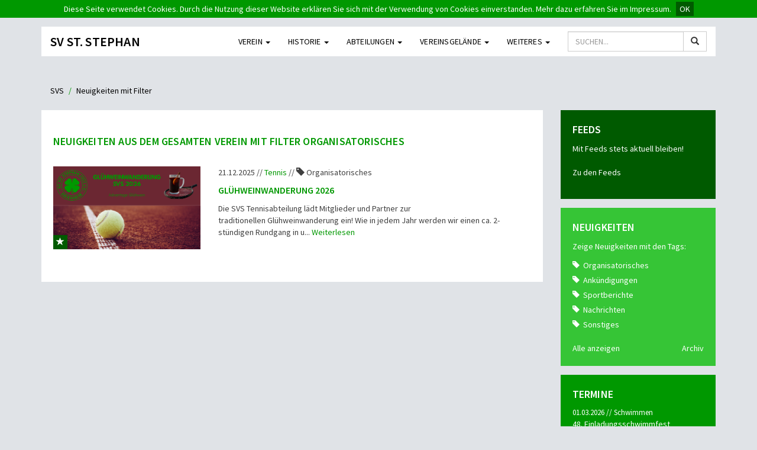

--- FILE ---
content_type: text/html; charset=UTF-8
request_url: https://svs-griesheim.de/neuigkeiten/organisatorisches
body_size: 79631
content:
<!DOCTYPE html>
<html lang="de">
  <head>
    <meta charset="utf-8">
    <meta http-equiv="X-UA-Compatible" content="IE=edge">
    <meta name="viewport" content="width=device-width, initial-scale=1">
    <title>Neuigkeiten mit Filter - SV St. Stephan 1953 Griesheim e.V. </title>
    <meta name="description" content="Neuigkeiten mit Filter - SV St. Stephan 1953 Griesheim e.V.">
    
    
    <link href="https://svs-griesheim.de/css/bootstrap.min.css" rel="stylesheet" type="text/css">

    
    <link href="https://svs-griesheim.de/css/ie10-viewport-bug-workaround.css" rel="stylesheet" type="text/css"> 

    
    <link href="https://svs-griesheim.de/css/frontend_styles.css" rel="stylesheet" type="text/css">
    <link href="https://svs-griesheim.de/css/frontend_styles_custom.css" rel="stylesheet" type="text/css">
    
    <script src="https://svs-griesheim.de/vendor/jquery-cookies/js.cookie.js"></script>
    
    
    <link rel="image_src" href="https://svs-griesheim.de/img/svs-kleeblatt-100x100.png" />
    <link rel="shortcut icon" type="image/x-icon" href="https://svs-griesheim.de/img/favicon.ico" />

    <!-- HTML5 shim and Respond.js for IE8 support of HTML5 elements and media queries -->
    <!--[if lt IE 9]>
      <script src="https://oss.maxcdn.com/html5shiv/3.7.2/html5shiv.min.js"></script>
      <script src="https://oss.maxcdn.com/respond/1.4.2/respond.min.js"></script>
    <![endif]-->

    <!-- Matomo -->
    <script>
      var _paq = window._paq = window._paq || [];
      /* tracker methods like "setCustomDimension" should be called before "trackPageView" */
      _paq.push(['trackPageView']);
      _paq.push(['enableLinkTracking']);
      (function() {
        var u="//matomo.svs-griesheim.de/";
        _paq.push(['setTrackerUrl', u+'matomo.php']);
        _paq.push(['setSiteId', '1']);
        var d=document, g=d.createElement('script'), s=d.getElementsByTagName('script')[0];
        g.async=true; g.src=u+'matomo.js'; s.parentNode.insertBefore(g,s);
      })();
    </script>
    <!-- End Matomo Code -->


  </head>
  <body>

    


<!-- MAIN NAVBAR -->
<div class="container">
    <nav class="navbar navbar-default navbar-static-top" id="primarynav">
      <div class="container-fluid">
        <div class="navbar-header">
            <button type="button" class="navbar-toggle collapsed" data-toggle="collapse" data-target="#navbar" aria-expanded="false" aria-controls="navbar">
                <span class="sr-only">Menü</span>
                <span class="icon-bar"></span>
                <span class="icon-bar"></span>
                <span class="icon-bar"></span>
            </button>
            <a class="navbar-brand" href="https://svs-griesheim.de">SV St. Stephan</a>
        </div>
        <div id="navbar" class="navbar-collapse collapse">
            
            <form method="POST" action="https://svs-griesheim.de/suche" accept-charset="UTF-8" class="navbar-right navbar-form" role="search"><input name="_token" type="hidden" value="cCLtuASLJp2NatLJiSYTVe2rd1RYGFF6DZbXZBB3">
            <div class="input-group">
                <input class="form-control" placeholder="SUCHEN..." name="search" type="text" value="">
                <span class="input-group-btn">
                    <button type="submit" class="btn btn-default" name="submit"><i class="glyphicon glyphicon-search"></i></button>
                </span>
            </div>
            <input name="_token" type="hidden" value="cCLtuASLJp2NatLJiSYTVe2rd1RYGFF6DZbXZBB3">
            </form>

            <ul class="nav navbar-nav navbar-right">
                
                 
           
                     
                        <li class="dropdown">
                            <a href="#" class="dropdown-toggle" data-toggle="dropdown" role="button" aria-haspopup="true" aria-expanded="false">Verein 
                                <span class="caret"></span>
                            </a>
                            <ul class="dropdown-menu dropdown-menu-left">

                                
                                     
                                        <li>
                                            <a href="https://svs-griesheim.de/hauptverein/neuigkeiten">
                                                                                                    Neuigkeiten
                                                                                            </a>
                                        </li>
                                                                        
                                
                                                                        
                                
                                                                        
                                
                                                                        
                                
                                                                        
                                
                                     
                                        <li>
                                            <a href="https://svs-griesheim.de/hauptverein/termine">
                                                                                                    Termine
                                                                                            </a>
                                        </li>
                                                                        
                                
                                                                        
                                
                                                                        
                                
                                                                        
                                
                                                                        
                                
                                     
                                        <li>
                                            <a href="https://svs-griesheim.de/hauptverein/vorstand">
                                                                                                    Vorstand
                                                                                            </a>
                                        </li>
                                                                        
                                
                                                                        
                                
                                                                        
                                
                                                                        
                                
                                                                        
                                
                                     
                                        <li>
                                            <a href="https://svs-griesheim.de/hauptverein/altestenrat">
                                                                                                    Ältestenrat
                                                                                            </a>
                                        </li>
                                                                        
                                
                                                                        
                                
                                                                        
                                
                                                                        
                                
                                                                        
                                
                                     
                                        <li>
                                            <a href="https://svs-griesheim.de/hauptverein/geschaeftsstelle">
                                                                                                    Geschäftsstelle
                                                                                            </a>
                                        </li>
                                                                        
                                
                                                                        
                                
                                                                        
                                
                                                                        
                                
                                                                        
                                
                                     
                                        <li>
                                            <a href="https://svs-griesheim.de/hauptverein/mitgliedschaft">
                                                                                                    Mitgliedschaft
                                                                                            </a>
                                        </li>
                                                                        
                                
                                                                        
                                
                                                                        
                                
                                                                        
                                
                                     
                                        <li>
                                            <a href="https://svs-griesheim.de/hauptverein/dokumente">
                                                                                                    Dokumente
                                                                                            </a>
                                        </li>
                                                                        
                                
                                                                        
                                
                                                                        
                                
                                                                        
                                
                                     
                                        <li>
                                            <a href="https://svs-griesheim.de/hauptverein/ehrenamt">
                                                                                                    Ehrenamt
                                                                                            </a>
                                        </li>
                                                                        
                                
                                                                        
                                
                                     
                                        <li>
                                            <a href="https://svs-griesheim.de/hauptverein/bildergalerien">
                                                                                                    Bildergalerien
                                                                                            </a>
                                        </li>
                                                                        
                                
                                                                        
                                
                                     
                                        <li>
                                            <a href="https://svs-griesheim.de/hauptverein/leitlinien">
                                                                                                    Leitlinien
                                                                                            </a>
                                        </li>
                                                                        
                                
                                                                        
                                
                                     
                                        <li>
                                            <a href="https://svs-griesheim.de/hauptverein/verhaltenskodex">
                                                                                                    Verhaltenskodex
                                                                                            </a>
                                        </li>
                                                                        
                                
                                                                        
                                                            </ul>
                        </li>
                    
                 
           
                     
                        <li class="dropdown">
                            <a href="#" class="dropdown-toggle" data-toggle="dropdown" role="button" aria-haspopup="true" aria-expanded="false">Historie 
                                <span class="caret"></span>
                            </a>
                            <ul class="dropdown-menu dropdown-menu-left">

                                
                                                                        
                                
                                     
                                        <li>
                                            <a href="https://svs-griesheim.de/hauptverein/historie">
                                                                                                    SVS Gründung
                                                                                            </a>
                                        </li>
                                                                        
                                
                                                                        
                                
                                                                        
                                
                                                                        
                                
                                                                        
                                
                                     
                                        <li>
                                            <a href="https://svs-griesheim.de/hauptverein/svs_geschichte">
                                                                                                    SVS Geschichte
                                                                                            </a>
                                        </li>
                                                                        
                                
                                                                        
                                
                                                                        
                                
                                                                        
                                
                                                                        
                                
                                     
                                        <li>
                                            <a href="https://svs-griesheim.de/hauptverein/svs_jubilaen">
                                                                                                    SVS Jubiläen
                                                                                            </a>
                                        </li>
                                                                        
                                
                                                                        
                                
                                                                        
                                
                                                                        
                                
                                                                        
                                
                                     
                                        <li>
                                            <a href="https://svs-griesheim.de/hauptverein/vereinsheimbau">
                                                                                                    Vereinsheimbau
                                                                                            </a>
                                        </li>
                                                                        
                                
                                                                        
                                
                                                                        
                                
                                                                        
                                
                                                                        
                                
                                     
                                        <li>
                                            <a href="https://svs-griesheim.de/badminton/historie_badminton">
                                                 
                                                    Badminton
                                                                                            </a>
                                        </li>
                                                                        
                                
                                                                        
                                
                                                                        
                                
                                                                        
                                
                                                                        
                                
                                     
                                        <li>
                                            <a href="https://svs-griesheim.de/freizeitsport/historie_freizeitsport">
                                                 
                                                    Freizeitsport
                                                                                            </a>
                                        </li>
                                                                        
                                
                                                                        
                                
                                                                        
                                
                                                                        
                                
                                     
                                        <li>
                                            <a href="https://svs-griesheim.de/fussball/historie_fussball">
                                                 
                                                    Fußball
                                                                                            </a>
                                        </li>
                                                                        
                                
                                                                        
                                
                                                                        
                                
                                                                        
                                
                                     
                                        <li>
                                            <a href="https://svs-griesheim.de/kegeln/historie_kegeln">
                                                 
                                                    Kegeln
                                                                                            </a>
                                        </li>
                                                                        
                                
                                                                        
                                
                                     
                                        <li>
                                            <a href="https://svs-griesheim.de/schwimmen/historie_schwimmen">
                                                 
                                                    Schwimmen
                                                                                            </a>
                                        </li>
                                                                        
                                
                                                                        
                                
                                     
                                        <li>
                                            <a href="https://svs-griesheim.de/tennis/historie_tennis">
                                                 
                                                    Tennis
                                                                                            </a>
                                        </li>
                                                                        
                                
                                                                        
                                
                                     
                                        <li>
                                            <a href="https://svs-griesheim.de/tischtennis/historie_tischtennis">
                                                 
                                                    Tischtennis
                                                                                            </a>
                                        </li>
                                                                        
                                                            </ul>
                        </li>
                    
                 
           
                     
                        <li class="dropdown">
                            <a href="#" class="dropdown-toggle" data-toggle="dropdown" role="button" aria-haspopup="true" aria-expanded="false">Abteilungen 
                                <span class="caret"></span>
                            </a>
                            <ul class="dropdown-menu dropdown-menu-left">

                                
                                                                        
                                
                                                                        
                                
                                     
                                        <li>
                                            <a href="https://svs-griesheim.de/badminton/neuigkeiten">
                                                 
                                                    Badminton
                                                                                            </a>
                                        </li>
                                                                        
                                
                                                                        
                                
                                                                        
                                
                                                                        
                                
                                                                        
                                
                                     
                                        <li>
                                            <a href="https://svs-griesheim.de/freizeitsport/neuigkeiten">
                                                 
                                                    Freizeitsport
                                                                                            </a>
                                        </li>
                                                                        
                                
                                                                        
                                
                                                                        
                                
                                                                        
                                
                                                                        
                                
                                     
                                        <li>
                                            <a href="https://svs-griesheim.de/fussball/neuigkeiten">
                                                 
                                                    Fussball
                                                                                            </a>
                                        </li>
                                                                        
                                
                                                                        
                                
                                                                        
                                
                                                                        
                                
                                                                        
                                
                                     
                                        <li>
                                            <a href="https://svs-griesheim.de/kegeln/neuigkeiten">
                                                 
                                                    Kegeln
                                                                                            </a>
                                        </li>
                                                                        
                                
                                                                        
                                
                                                                        
                                
                                                                        
                                
                                                                        
                                
                                     
                                        <li>
                                            <a href="https://svs-griesheim.de/schwimmen/neuigkeiten">
                                                 
                                                    Schwimmen
                                                                                            </a>
                                        </li>
                                                                        
                                
                                                                        
                                
                                                                        
                                
                                                                        
                                
                                                                        
                                
                                     
                                        <li>
                                            <a href="https://svs-griesheim.de/tennis/neuigkeiten">
                                                 
                                                    Tennis
                                                                                            </a>
                                        </li>
                                                                        
                                
                                                                        
                                
                                                                        
                                
                                                                        
                                
                                     
                                        <li>
                                            <a href="https://svs-griesheim.de/tischtennis/neuigkeiten">
                                                 
                                                    Tischtennis
                                                                                            </a>
                                        </li>
                                                                        
                                
                                                                        
                                
                                                                        
                                
                                                                        
                                
                                                                        
                                
                                                                        
                                
                                                                        
                                
                                                                        
                                
                                                                        
                                
                                                                        
                                                            </ul>
                        </li>
                    
                 
           
                     
                        <li class="dropdown">
                            <a href="#" class="dropdown-toggle" data-toggle="dropdown" role="button" aria-haspopup="true" aria-expanded="false">Vereinsgelände 
                                <span class="caret"></span>
                            </a>
                            <ul class="dropdown-menu dropdown-menu-left">

                                
                                                                        
                                
                                                                        
                                
                                                                        
                                
                                     
                                        <li>
                                            <a href="https://svs-griesheim.de/hauptverein/blockhuette">
                                                                                                    Blockhütte
                                                                                            </a>
                                        </li>
                                                                        
                                
                                                                        
                                
                                                                        
                                
                                                                        
                                
                                                                        
                                
                                     
                                        <li>
                                            <a href="https://svs-griesheim.de/hauptverein/generationen_aktiv_park">
                                                                                                    Generationen Aktiv-Park
                                                                                            </a>
                                        </li>
                                                                        
                                
                                                                        
                                
                                                                        
                                
                                                                        
                                
                                                                        
                                
                                     
                                        <li>
                                            <a href="https://svs-griesheim.de/hauptverein/kegelbahn">
                                                                                                    Kegelbahn
                                                                                            </a>
                                        </li>
                                                                        
                                
                                                                        
                                
                                                                        
                                
                                                                        
                                
                                                                        
                                
                                     
                                        <li>
                                            <a href="https://svs-griesheim.de/hauptverein/vereinsheim">
                                                                                                    Vereinsheim
                                                                                            </a>
                                        </li>
                                                                        
                                
                                                                        
                                
                                                                        
                                
                                                                        
                                
                                                                        
                                
                                     
                                        <li>
                                            <a href="https://svs-griesheim.de/hauptverein/vereinsgelaende_von_oben">
                                                                                                    Vereinsgelände von oben
                                                                                            </a>
                                        </li>
                                                                        
                                
                                                                        
                                
                                                                        
                                
                                                                        
                                
                                                                        
                                
                                                                        
                                
                                                                        
                                
                                                                        
                                
                                                                        
                                
                                                                        
                                
                                                                        
                                
                                                                        
                                
                                                                        
                                
                                                                        
                                
                                                                        
                                
                                                                        
                                
                                                                        
                                
                                                                        
                                                            </ul>
                        </li>
                    
                 
           
                     
                        <li class="dropdown">
                            <a href="#" class="dropdown-toggle" data-toggle="dropdown" role="button" aria-haspopup="true" aria-expanded="false">Weiteres 
                                <span class="caret"></span>
                            </a>
                            <ul class="dropdown-menu dropdown-menu-left">

                                
                                                                        
                                
                                                                        
                                
                                                                        
                                
                                                                        
                                
                                     
                                        <li>
                                            <a href="https://svs-griesheim.de/hauptverein/sponsoren">
                                                                                                    Spenden/Sponsoren/Partner
                                                                                            </a>
                                        </li>
                                                                        
                                
                                                                        
                                
                                                                        
                                
                                                                        
                                
                                                                        
                                
                                     
                                        <li>
                                            <a href="https://svs-griesheim.de/hauptverein/starke_jugend_starker_verein">
                                                                                                    Jugendförderung
                                                                                            </a>
                                        </li>
                                                                        
                                
                                                                        
                                
                                                                        
                                
                                                                        
                                
                                                                        
                                
                                     
                                        <li>
                                            <a href="https://svs-griesheim.de/hauptverein/tauschboerse">
                                                                                                    Tauschbörse
                                                                                            </a>
                                        </li>
                                                                        
                                
                                                                        
                                
                                                                        
                                
                                                                        
                                
                                                                        
                                
                                     
                                        <li>
                                            <a href="https://svs-griesheim.de/hauptverein/internet_ag">
                                                                                                    Internet AG
                                                                                            </a>
                                        </li>
                                                                        
                                
                                                                        
                                
                                                                        
                                
                                                                        
                                
                                                                        
                                
                                     
                                        <li>
                                            <a href="https://svs-griesheim.de/hauptverein/wegbeschreibung">
                                                                                                    Wegbeschreibung
                                                                                            </a>
                                        </li>
                                                                        
                                
                                                                        
                                
                                                                        
                                
                                                                        
                                
                                     
                                        <li>
                                            <a href="https://svs-griesheim.de/hauptverein/impressum">
                                                                                                    Impressum
                                                                                            </a>
                                        </li>
                                                                        
                                
                                                                        
                                
                                                                        
                                
                                                                        
                                
                                     
                                        <li>
                                            <a href="https://svs-griesheim.de/hauptverein/datenschutzerklaerung">
                                                                                                    Datenschutzerklärung
                                                                                            </a>
                                        </li>
                                                                        
                                
                                                                        
                                
                                                                        
                                
                                                                        
                                
                                                                        
                                
                                                                        
                                
                                                                        
                                
                                                                        
                                
                                                                        
                                                            </ul>
                        </li>
                    
                
            </ul>
        </div><!--/.nav-collapse -->
      </div>
    </nav>
</div>
<!-- / MAIN NAVBAR -->



<div id="breadcrumbs" class="container">

		<ol class="breadcrumb">
		
							<li class=""><a href="https://svs-griesheim.de">SVS</a></li>
			
		
							<li class="active">Neuigkeiten mit Filter</li>
			
			</ol>
	
</div>



<div id="main" class="container">
	<div class="row">



<div class="col-sm-9">
    <div class="mainarea">
        <div class="news padder">

            <p class="main-heading">Neuigkeiten aus dem gesamten Verein mit Filter Organisatorisches</p>

                            
                    <!-- News Single -->
                    <div class="row news-single">
                        <div class="col-md-4 news-image">
                            <a href="https://svs-griesheim.de/tennis/neuigkeiten/gluhweinwanderung_2026">
                                <img class="img-responsive" src="https://svs-griesheim.de/img/mediathek/6/20251221SMHCcKs1_gluehweinwanderung_svs_2026.png" alt="">

                                                                    <div class="img-caption">
                                        <span class="glyphicon glyphicon-star" aria-hidden="true"></span>
                                    </div>
                                                            </a>
                        </div>
                        <div class="col-md-8 news-body">
                            <span class="meta">
                                21.12.2025 //

                                <a href="https://svs-griesheim.de/tennis/neuigkeiten">
                                    Tennis 
                                </a>//
                                <span class="glyphicon glyphicon-tag" aria-hidden="true"></span>
                                    Organisatorisches
                                </span>
                                <a href="https://svs-griesheim.de/tennis/neuigkeiten/gluhweinwanderung_2026">
                                    <h3 class="news-heading">Glühweinwanderung 2026</h3>
                                </a>
                                <span class="news-excerpt">Die SVS Tennisabteilung lädt Mitglieder und Partner zur traditionellen Glühweinwanderung ein!

Wie in jedem Jahr werden wir einen ca. 2-stündigen Rundgang in u...</span>
                                <a href="https://svs-griesheim.de/tennis/neuigkeiten/gluhweinwanderung_2026">
                                    Weiterlesen
                                </a>
                        </div>
                    </div>
                    <!-- / News Single -->

                            
        </div>
    </div>
</div>


<div class="col-sm-3">
    <div class="sidebar">


                    <!-- Sidebar Feeds Box -->
            <div class="sidebarbox box-zero">
                <p class="box-heading">Feeds</p>
                <p class="box-subheading"> <p>Mit Feeds stets aktuell bleiben!</p></p>
                <div class="box-footer">
                    <div class="box-footer-left"><a href="https://svs-griesheim.de/feeds">Zu den Feeds</a></div>
                </div>
            </div>
            <!-- / Sidebar Feeds  Box -->
        

        <!-- Sidebar Neuigkeiten Box -->
        <div class="sidebarbox box-one">
            <p class="box-heading">Neuigkeiten</p>
            <p class="box-subheading">Zeige Neuigkeiten mit den Tags:</p>

                            <ul class="box-taglist">

                                            
                        
                        <li><a href="https://svs-griesheim.de/neuigkeiten/organisatorisches">Organisatorisches</a></li>

                                            
                        
                        <li><a href="https://svs-griesheim.de/neuigkeiten/ankuendigungen">Ankündigungen</a></li>

                                            
                        
                        <li><a href="https://svs-griesheim.de/neuigkeiten/sportberichte">Sportberichte</a></li>

                                            
                        
                        <li><a href="https://svs-griesheim.de/neuigkeiten/nachrichten">Nachrichten</a></li>

                                            
                        
                        <li><a href="https://svs-griesheim.de/neuigkeiten/sonstiges">Sonstiges</a></li>

                    
                </ul>


                
                <div class="row box-footer">
                    <div class="col-xs-6 col-sm-6 box-footer-left">

                        
                        <a href="https://svs-griesheim.de">Alle anzeigen</a>
                    </div>
                    <div class="col-xs-6 col-sm-6 box-footer-right">
                        <a href="https://svs-griesheim.de/neuigkeiten/archiv">Archiv</a>
                    </div>
                </div>

            
        </div>
        <!-- / Sidebar Neuigkeiten Box -->

        <!-- Sidebar Termine Box -->
        <div class="sidebarbox box-two">
            <p class="box-heading">Termine</p>

                            <ul class="box-datelist">
                                            <li>
                            <span class="box-meta">01.03.2026 // Schwimmen </span>
                            <a href="https://svs-griesheim.de/schwimmen/termine/48_einladungsschwimmfest">48. Einladungsschwimmfest </a>
                        </li>
                                            <li>
                            <span class="box-meta">17.03.2026 // Hauptverein </span>
                            <a href="https://svs-griesheim.de/hauptverein/termine/sitzung_hautpvorstand_20260317">Sitzung Hautpvorstand </a>
                        </li>
                                            <li>
                            <span class="box-meta">01.06.2026 // Hauptverein </span>
                            <a href="https://svs-griesheim.de/hauptverein/termine/ordentliche_mitgliederversammlung_2026">Ordentliche Mitgliederversammlung 2026 </a>
                        </li>
                                            <li>
                            <span class="box-meta">23.06.2026 // Hauptverein </span>
                            <a href="https://svs-griesheim.de/hauptverein/termine/sitzung_hauptvorstand_20260623">Sitzung Hauptvorstand </a>
                        </li>
                                            <li>
                            <span class="box-meta">15.09.2026 // Hauptverein </span>
                            <a href="https://svs-griesheim.de/hauptverein/termine/svs_hauptvorstand_20260915">Sitzung Hauptvorstand </a>
                        </li>
                                    </ul>
            
            
            <div class="row box-footer">

                                    <div class="col-xs-6 col-sm-6 box-footer-left">
                        <a href="https://svs-griesheim.de/termine">Alle anzeigen</a>
                    </div>
                    <div class="col-xs-6 col-sm-6 box-footer-right">
                        <a href="https://svs-griesheim.de/termine/archiv">Archiv</a>
                    </div>
                            </div>

        </div>
        <!-- / Sidebar Termine Box -->


        <!-- Sidebar Bildergalerien Box -->
        <div class="sidebarbox box-three">
            <p class="box-heading">Bildergalerien</p>

            
                                    <!-- Gallerie -->
                    <div class="media">
                        <div class="media-left media-top">
                            <a href="https://svs-griesheim.de/tennis/bildergalerien/gluhweinwanderung_2026">
                                <img class="media-object" src="https://svs-griesheim.de/img/galleries/6/283/icon.jpg" alt="">
                            </a>
                        </div>
                        <div class="media-body">
                            <span class="box-meta">18.01.2026 // Tennis</span>
                            <a href="https://svs-griesheim.de/tennis/bildergalerien/gluhweinwanderung_2026">Glühweinwanderung 2026 </a>
                        </div>
                    </div>
                    <!-- /Gallerie -->
                                    <!-- Gallerie -->
                    <div class="media">
                        <div class="media-left media-top">
                            <a href="https://svs-griesheim.de/tennis/bildergalerien/weihnachtsfeier_der_jungsten_tennisspieler_der_tennisabteilung">
                                <img class="media-object" src="https://svs-griesheim.de/img/galleries/6/281/icon.jpg" alt="">
                            </a>
                        </div>
                        <div class="media-body">
                            <span class="box-meta">27.12.2025 // Tennis</span>
                            <a href="https://svs-griesheim.de/tennis/bildergalerien/weihnachtsfeier_der_jungsten_tennisspieler_der_tennisabteilung">Weihnachtsfeier der jüngsten Tennisspieler der Tennisabteilung </a>
                        </div>
                    </div>
                    <!-- /Gallerie -->
                                    <!-- Gallerie -->
                    <div class="media">
                        <div class="media-left media-top">
                            <a href="https://svs-griesheim.de/tennis/bildergalerien/herbstwanderung_des_svs_griesheim_abteilung_tennis">
                                <img class="media-object" src="https://svs-griesheim.de/img/galleries/6/280/icon.jpg" alt="">
                            </a>
                        </div>
                        <div class="media-body">
                            <span class="box-meta">17.11.2025 // Tennis</span>
                            <a href="https://svs-griesheim.de/tennis/bildergalerien/herbstwanderung_des_svs_griesheim_abteilung_tennis">Herbstwanderung 2025 </a>
                        </div>
                    </div>
                    <!-- /Gallerie -->
                                    <!-- Gallerie -->
                    <div class="media">
                        <div class="media-left media-top">
                            <a href="https://svs-griesheim.de/badminton/bildergalerien/2025_bezirksmeisterschaften">
                                <img class="media-object" src="https://svs-griesheim.de/img/galleries/2/279/icon.jpg" alt="">
                            </a>
                        </div>
                        <div class="media-body">
                            <span class="box-meta">12.11.2025 // Badminton</span>
                            <a href="https://svs-griesheim.de/badminton/bildergalerien/2025_bezirksmeisterschaften">2025 Bezirksmeisterschaften </a>
                        </div>
                    </div>
                    <!-- /Gallerie -->
                                    <!-- Gallerie -->
                    <div class="media">
                        <div class="media-left media-top">
                            <a href="https://svs-griesheim.de/badminton/bildergalerien/mannschaften_202526">
                                <img class="media-object" src="https://svs-griesheim.de/img/galleries/2/278/icon.jpg" alt="">
                            </a>
                        </div>
                        <div class="media-body">
                            <span class="box-meta">08.09.2025 // Badminton</span>
                            <a href="https://svs-griesheim.de/badminton/bildergalerien/mannschaften_202526">Mannschaften 2025/26 </a>
                        </div>
                    </div>
                    <!-- /Gallerie -->
                
                
                <div class="box-footer">
                    <div class="box-footer-left"><a href="https://svs-griesheim.de/bildergalerien/archiv">Alle anzeigen</a></div>
                </div>

            


        </div>
        <!-- / Sidebar Bildergalerien Box -->
    </div>
</div>
</div>
</div>
<!-- / MAIN AREA --><div id="footer" class="container">
  <div class="footer-box">
    <div class="row">
      <div class="col-xs-12 col-sm-12 col-md-4">
        <img class="media-object footerlogo" src="https://svs-griesheim.de/img/svs-kleeblatt-100x100.png" alt="SVS Logo">
        <p><b>SV St. Stephan 1953 Griesheim e.V.</b><br />Südring 3, 64347 Griesheim <br /><br />Telefon: 06155/76933<br />E-Mail: geschaeftsstelle(at)svs-griesheim.de <u>oder</u><br />mitgliederverwaltung<span>(at)svs-griesheim.de</span></p>

<p>Geschäftszeiten: Mo. und Mi. 16 bis 18 Uhr<br /></p>
      </div>


            
        
                    <div class="col-xs-6 col-sm-6 col-md-2 footerlinks">
            <p class="footer-heading">Verein</p>
            <ul class="footerlist">

              
                                  <li>
                    <a href="https://svs-griesheim.de/hauptverein/neuigkeiten">
                                            Neuigkeiten
                                          </a>
                  </li>
                
              
                
              
                
              
                
              
                
              
                                  <li>
                    <a href="https://svs-griesheim.de/hauptverein/termine">
                                            Termine
                                          </a>
                  </li>
                
              
                
              
                
              
                
              
                
              
                                  <li>
                    <a href="https://svs-griesheim.de/hauptverein/vorstand">
                                            Vorstand
                                          </a>
                  </li>
                
              
                
              
                
              
                
              
                
              
                                  <li>
                    <a href="https://svs-griesheim.de/hauptverein/altestenrat">
                                            Ältestenrat
                                          </a>
                  </li>
                
              
                
              
                
              
                
              
                
              
                                  <li>
                    <a href="https://svs-griesheim.de/hauptverein/geschaeftsstelle">
                                            Geschäftsstelle
                                          </a>
                  </li>
                
              
                
              
                
              
                
              
                
              
                                  <li>
                    <a href="https://svs-griesheim.de/hauptverein/mitgliedschaft">
                                            Mitgliedschaft
                                          </a>
                  </li>
                
              
                
              
                
              
                
              
                                  <li>
                    <a href="https://svs-griesheim.de/hauptverein/dokumente">
                                            Dokumente
                                          </a>
                  </li>
                
              
                
              
                
              
                
              
                                  <li>
                    <a href="https://svs-griesheim.de/hauptverein/ehrenamt">
                                            Ehrenamt
                                          </a>
                  </li>
                
              
                
              
                                  <li>
                    <a href="https://svs-griesheim.de/hauptverein/bildergalerien">
                                            Bildergalerien
                                          </a>
                  </li>
                
              
                
              
                                  <li>
                    <a href="https://svs-griesheim.de/hauptverein/leitlinien">
                                            Leitlinien
                                          </a>
                  </li>
                
              
                
              
                                  <li>
                    <a href="https://svs-griesheim.de/hauptverein/verhaltenskodex">
                                            Verhaltenskodex
                                          </a>
                  </li>
                
              
                
              
                          </ul>
          </div>
          
        
      
        
                    <div class="col-xs-6 col-sm-6 col-md-2 footerlinks">
            <p class="footer-heading">Historie</p>
            <ul class="footerlist">

              
                
              
                                  <li>
                    <a href="https://svs-griesheim.de/hauptverein/historie">
                                            SVS Gründung
                                          </a>
                  </li>
                
              
                
              
                
              
                
              
                
              
                                  <li>
                    <a href="https://svs-griesheim.de/hauptverein/svs_geschichte">
                                            SVS Geschichte
                                          </a>
                  </li>
                
              
                
              
                
              
                
              
                
              
                                  <li>
                    <a href="https://svs-griesheim.de/hauptverein/svs_jubilaen">
                                            SVS Jubiläen
                                          </a>
                  </li>
                
              
                
              
                
              
                
              
                
              
                                  <li>
                    <a href="https://svs-griesheim.de/hauptverein/vereinsheimbau">
                                            Vereinsheimbau
                                          </a>
                  </li>
                
              
                
              
                
              
                
              
                
              
                                  <li>
                    <a href="https://svs-griesheim.de/badminton/historie_badminton">
                                            Badminton
                                          </a>
                  </li>
                
              
                
              
                
              
                
              
                
              
                                  <li>
                    <a href="https://svs-griesheim.de/freizeitsport/historie_freizeitsport">
                                            Freizeitsport
                                          </a>
                  </li>
                
              
                
              
                
              
                
              
                                  <li>
                    <a href="https://svs-griesheim.de/fussball/historie_fussball">
                                            Fußball
                                          </a>
                  </li>
                
              
                
              
                
              
                
              
                                  <li>
                    <a href="https://svs-griesheim.de/kegeln/historie_kegeln">
                                            Kegeln
                                          </a>
                  </li>
                
              
                
              
                                  <li>
                    <a href="https://svs-griesheim.de/schwimmen/historie_schwimmen">
                                            Schwimmen
                                          </a>
                  </li>
                
              
                
              
                                  <li>
                    <a href="https://svs-griesheim.de/tennis/historie_tennis">
                                            Tennis
                                          </a>
                  </li>
                
              
                
              
                                  <li>
                    <a href="https://svs-griesheim.de/tischtennis/historie_tischtennis">
                                            Tischtennis
                                          </a>
                  </li>
                
              
                          </ul>
          </div>
          
        
      
        
                     <div class="clearfix visible-xs-block visible-sm-block"></div>
                    <div class="col-xs-6 col-sm-6 col-md-2 footerlinks">
            <p class="footer-heading">Abteilungen</p>
            <ul class="footerlist">

              
                
              
                
              
                                  <li>
                    <a href="https://svs-griesheim.de/badminton/neuigkeiten">
                                            Badminton
                                          </a>
                  </li>
                
              
                
              
                
              
                
              
                
              
                                  <li>
                    <a href="https://svs-griesheim.de/freizeitsport/neuigkeiten">
                                            Freizeitsport
                                          </a>
                  </li>
                
              
                
              
                
              
                
              
                
              
                                  <li>
                    <a href="https://svs-griesheim.de/fussball/neuigkeiten">
                                            Fussball
                                          </a>
                  </li>
                
              
                
              
                
              
                
              
                
              
                                  <li>
                    <a href="https://svs-griesheim.de/kegeln/neuigkeiten">
                                            Kegeln
                                          </a>
                  </li>
                
              
                
              
                
              
                
              
                
              
                                  <li>
                    <a href="https://svs-griesheim.de/schwimmen/neuigkeiten">
                                            Schwimmen
                                          </a>
                  </li>
                
              
                
              
                
              
                
              
                
              
                                  <li>
                    <a href="https://svs-griesheim.de/tennis/neuigkeiten">
                                            Tennis
                                          </a>
                  </li>
                
              
                
              
                
              
                
              
                                  <li>
                    <a href="https://svs-griesheim.de/tischtennis/neuigkeiten">
                                            Tischtennis
                                          </a>
                  </li>
                
              
                
              
                
              
                
              
                
              
                
              
                
              
                
              
                
              
                
              
                          </ul>
          </div>
          
        
      
        
                    <div class="col-xs-6 col-sm-6 col-md-2 footerlinks">
            <p class="footer-heading">Vereinsgelände</p>
            <ul class="footerlist">

              
                
              
                
              
                
              
                                  <li>
                    <a href="https://svs-griesheim.de/hauptverein/blockhuette">
                                            Blockhütte
                                          </a>
                  </li>
                
              
                
              
                
              
                
              
                
              
                                  <li>
                    <a href="https://svs-griesheim.de/hauptverein/generationen_aktiv_park">
                                            Generationen Aktiv-Park
                                          </a>
                  </li>
                
              
                
              
                
              
                
              
                
              
                                  <li>
                    <a href="https://svs-griesheim.de/hauptverein/kegelbahn">
                                            Kegelbahn
                                          </a>
                  </li>
                
              
                
              
                
              
                
              
                
              
                                  <li>
                    <a href="https://svs-griesheim.de/hauptverein/vereinsheim">
                                            Vereinsheim
                                          </a>
                  </li>
                
              
                
              
                
              
                
              
                
              
                                  <li>
                    <a href="https://svs-griesheim.de/hauptverein/vereinsgelaende_von_oben">
                                            Vereinsgelände von oben
                                          </a>
                  </li>
                
              
                
              
                
              
                
              
                
              
                
              
                
              
                
              
                
              
                
              
                
              
                
              
                
              
                
              
                
              
                
              
                
              
                
              
                          </ul>
          </div>
          
        
      
        
                     <div class="clearfix visible-xs-block visible-sm-block"></div>
                    <div class="col-xs-6 col-sm-6 col-md-2 footerlinks">
            <p class="footer-heading">Weiteres</p>
            <ul class="footerlist">

              
                
              
                
              
                
              
                
              
                                  <li>
                    <a href="https://svs-griesheim.de/hauptverein/sponsoren">
                                            Spenden/Sponsoren/Partner
                                          </a>
                  </li>
                
              
                
              
                
              
                
              
                
              
                                  <li>
                    <a href="https://svs-griesheim.de/hauptverein/starke_jugend_starker_verein">
                                            Jugendförderung
                                          </a>
                  </li>
                
              
                
              
                
              
                
              
                
              
                                  <li>
                    <a href="https://svs-griesheim.de/hauptverein/tauschboerse">
                                            Tauschbörse
                                          </a>
                  </li>
                
              
                
              
                
              
                
              
                
              
                                  <li>
                    <a href="https://svs-griesheim.de/hauptverein/internet_ag">
                                            Internet AG
                                          </a>
                  </li>
                
              
                
              
                
              
                
              
                
              
                                  <li>
                    <a href="https://svs-griesheim.de/hauptverein/wegbeschreibung">
                                            Wegbeschreibung
                                          </a>
                  </li>
                
              
                
              
                
              
                
              
                                  <li>
                    <a href="https://svs-griesheim.de/hauptverein/impressum">
                                            Impressum
                                          </a>
                  </li>
                
              
                
              
                
              
                
              
                                  <li>
                    <a href="https://svs-griesheim.de/hauptverein/datenschutzerklaerung">
                                            Datenschutzerklärung
                                          </a>
                  </li>
                
              
                
              
                
              
                
              
                
              
                
              
                
              
                
              
                
              
                              <li><a href="https://svs-griesheim.de/cms/home">Anmelden</a></li>
                          </ul>
          </div>
          
        
      
    </div>
  </div>
</div>









<script src="https://ajax.googleapis.com/ajax/libs/jquery/1.11.3/jquery.min.js"></script>


<script>
  window.jQuery || document.write('<script src="https://svs-griesheim.de/js/jquery.min.js"><\/script>')
</script>


<script src="https://svs-griesheim.de/js/bootstrap.min.js"></script>


<script src="https://svs-griesheim.de/js/ie10-viewport-bug-workaround.js"></script>


<link rel="stylesheet" href="https://svs-griesheim.de/js/magnific-popup/magnific-popup.css">
<script src="https://svs-griesheim.de/js/magnific-popup/jquery.magnific-popup.js"></script>
<script>
  $(document).ready(function() {
      $('.image-link').magnificPopup({type:'image'});
    });

    $('.test-popup-link').magnificPopup({
      type: 'image',
      verticalFit: true,
      gallery: {
          enabled: true, // set to true to enable gallery
          preload: [0,2], // read about this option in next Lazy-loading section
          navigateByImgClick: true,
          arrowMarkup: '<button title="%title%" type="button" class="mfp-arrow mfp-arrow-%dir%"></button>', // markup of an arrow button
          tPrev: 'Zur&uuml;ck', // title for left button
          tNext: 'Weiter' // title for right button
      }
    });
</script>







<script type="text/javascript">
// <!-- Top News Modal for Department home -->
      if(showModal == "show") {
          $(document).ready(function(){    
              $('#TopNewsModal').modal('show');
          }); 
          
          if(3 != 0) {
            Cookies.set(cookiename, 'true', { expires: 3 }); //comment this to always open up the modal
            Cookies.set(cookieNewsId, currentNewsIdforCookie, { expires: 3 }); // 
          }
      } 
// <!-- / Top News Modal -->
</script>



<script src="https://svs-griesheim.de/vendor/jquery-cookiebar/jquery.cookiebar.js"></script>
<link rel="stylesheet" href="https://svs-griesheim.de/vendor/jquery-cookiebar/jquery.cookiebar.css">
<script>
  $(document).ready(function(){
        $.cookieBar({});
    });
</script>


<script>
  (function(i,s,o,g,r,a,m){i['GoogleAnalyticsObject']=r;i[r]=i[r]||function(){
        (i[r].q=i[r].q||[]).push(arguments)},i[r].l=1*new Date();a=s.createElement(o),
        m=s.getElementsByTagName(o)[0];a.async=1;a.src=g;m.parentNode.insertBefore(a,m)
        })(window,document,'script','https://www.google-analytics.com/analytics.js','ga');

        ga('create', 'UA-85130416-1', 'auto');
        ga('send', 'pageview');

</script>
</body>
</html>

--- FILE ---
content_type: text/css
request_url: https://svs-griesheim.de/css/frontend_styles_custom.css
body_size: 18
content:
/*! SV St. Stephan Custom CSS 
 *
 * Bitte nutzt diese CSS Datei, um individuelle Styles festzulegen
 *
*/


#googlemaps iframe, #googlemaps object, #googlemaps embed { 
    width: 100%; 
    border:none;

}


--- FILE ---
content_type: text/plain
request_url: https://www.google-analytics.com/j/collect?v=1&_v=j102&a=449116543&t=pageview&_s=1&dl=https%3A%2F%2Fsvs-griesheim.de%2Fneuigkeiten%2Forganisatorisches&ul=en-us%40posix&dt=Neuigkeiten%20mit%20Filter%20-%20SV%20St.%20Stephan%201953%20Griesheim%20e.V.&sr=1280x720&vp=1280x720&_u=IEBAAEABAAAAACAAI~&jid=1943725705&gjid=482247403&cid=212114951.1769076695&tid=UA-85130416-1&_gid=688860214.1769076695&_r=1&_slc=1&z=946815564
body_size: -451
content:
2,cG-3PD185JJMR